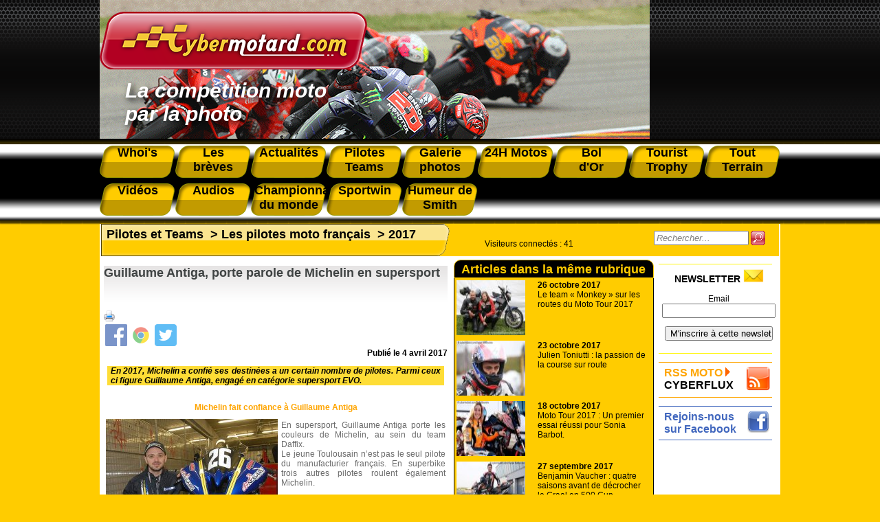

--- FILE ---
content_type: text/html; charset=utf-8
request_url: https://www.cybermotard.com/Guillaume-Antiga-porte-parole-de-Michelin-en-supersport,4366.html
body_size: 12332
content:
<!DOCTYPE html>
<html prefix="og: http://ogp.me/ns# article: http://ogp.me/ns/article#" lang="fr">
  <head>
  	<meta name="viewport" content="width=device-width, initial-scale=1.0">
    <title>Cybermotard, Guillaume Antiga, porte parole de Michelin en supersport</title>
	<!-- Global site tag (gtag.js) - Google Analytics -->
<script async src="https://www.googletagmanager.com/gtag/js?id=UA-129744938-1"></script>
<script>
  window.dataLayer = window.dataLayer || [];
  function gtag(){dataLayer.push(arguments);}
  gtag('js', new Date());

  gtag('config', 'UA-129744938-1');
</script>	<script async src="https://pagead2.googlesyndication.com/pagead/js/adsbygoogle.js?client=ca-pub-5408501498760834"
        crossorigin="anonymous"></script>
	<meta name="description" content="Guillaume Antiga, Michelin, gamme Ultimate, 2017" />
	<meta name="keywords" content="supersport,Guillaume Antiga" />
	<meta name="published" content="mise à jour le 09/03/2019 à 08:06 ">
	<link rel="canonical" href="https://www.cybermotard.com/Guillaume-Antiga-porte-parole-de-Michelin-en-supersport,4366.html" />
	<link rel="alternate" hreflang="fr" href="https://www.cybermotard.com/Guillaume-Antiga-porte-parole-de-Michelin-en-supersport,4366.html" />

	<!-- Open Graph Protocol -->
	<meta property="og:title" content="Guillaume Antiga, porte parole de Michelin en supersport">
	<meta property="og:type" content="article">
	<meta property="og:url" content="https://www.cybermotard.com/Guillaume-Antiga-porte-parole-de-Michelin-en-supersport,4366.html">
	<meta property="og:site_name" content="cybermotard.com">
	<meta property="article:published_time" content="2017-04-04 06:15:00">
	<meta property="og:description" content="Guillaume Antiga, Michelin, gamme Ultimate, 2017" />
	
		<meta property="og:image" content="https://www.cybermotard.com/IMG/jpg/guillaume-antiga-portrait-2017.jpg" />
		<meta property="og:image:width" content="800" />
		<meta property="og:image:height" content="575" />
	

	<script type="application/ld+json">
	{
		"@context": "http://schema.org",
		"@type": "Article",
		"headline": "Guillaume Antiga, porte parole de Michelin en supersport",
		"mainEntityOfPage": {
		   "@type": "WebPage",
		   "@id": "https://www.cybermotard.com/Guillaume-Antiga-porte-parole-de-Michelin-en-supersport,4366.html"
		},
		"image": [
			
				
			"https://www.cybermotard.com/IMG/jpg/guillaume-antiga-portrait-2017.jpg"
		],
		"datePublished": "2017-04-04 06:15:00",
		"dateModified": "2019-03-09 08:06:18",
		
			"author": {
				"@type": "Person",
				"name": "Thierry Leconte"
			},
	   	
		"publisher": {
			"@type": "Organization",
			"name": "Cybermotard",
			"logo": {
				"@type": "ImageObject",
				"url": "https://www.cybermotard.com/IMG/logo/siteon0.png?1460803804"
			}
		},
		"description": "Guillaume Antiga, Michelin, gamme Ultimate, 2017"
	}
	</script>

	
<script>
var mediabox_settings={"auto_detect":true,"ns":"box","tt_img":true,"sel_g":"#documents_portfolio a[type='image\/jpeg'],#documents_portfolio a[type='image\/png'],#documents_portfolio a[type='image\/gif']","sel_c":".mediabox","str_ssStart":"Diaporama","str_ssStop":"Arr\u00eater","str_cur":"{current}\/{total}","str_prev":"Pr\u00e9c\u00e9dent","str_next":"Suivant","str_close":"Fermer","str_loading":"Chargement\u2026","str_petc":"Taper \u2019Echap\u2019 pour fermer","str_dialTitDef":"Boite de dialogue","str_dialTitMed":"Affichage d\u2019un media","splash_url":"","lity":{"skin":"_simple-dark","maxWidth":"90%","maxHeight":"90%","minWidth":"400px","minHeight":"","slideshow_speed":"2500","opacite":"0.9","defaultCaptionState":"expanded"}};
</script>
<!-- insert_head_css -->
<link rel='stylesheet' href='local/cache-css/6be63b0e671cb982a91935e7585aaf50.css?1757495008' type='text/css' />

<script type='text/javascript' src='local/cache-js/be45be2a955e151f3a9cb76e585f6ca8.js?1757495008'></script>










<!-- insert_head -->



<!-- CS vide -->


<!-- Debut CS -->
<script type="text/javascript"><!--
var cs_prive=window.location.pathname.match(/\/ecrire\/$/)!=null;
jQuery.fn.cs_todo=function(){return this.not('.cs_done').addClass('cs_done');};
if(window.jQuery) {
var cs_sel_jQuery='';
var cs_CookiePlugin="prive/javascript/js.cookie.js";
}
// --></script>

<!-- Fin CS -->






<meta name="robots" content="index, follow, all">
<meta name="author" content="cybermotard.com" />
<meta name="Identifier-URL" content="https://www.cybermotard.com" />
<meta name="publisher" content="cybermotard">
<meta name="copyright" content="cybermotard l'actualité moto par la photo">
<meta http-equiv="Cache-Control" content="public">
<meta name="viewport" content="width=device-width, initial-scale=1.0">

<link rel="shortcut icon" href="/IMG/favicon.ico" /><!--IE-->
<link rel="shortcut icon" type="image/png" href="/IMG/favicon.png" /><!--Firefox-->

<link rel="alternate" type="application/rss+xml" title="RSS Cybermotard" href="https://www.cybermotard.com/rss">



<script type="text/javascript">
	// Add a script element as a child of the body
	function downloadJSAtOnload() {
		var element = document.createElement("script");
		element.src = "js/jquery.lightbox-0.5.pack.js";
		document.body.appendChild(element);
		$(function() {
			$('a[rel*="boxed"]').lightBox(); // Select all links that contains lightbox in the attribute rel
		});
	}

	// Check for browser support of event handling capability
	if (window.addEventListener)
		window.addEventListener("load", downloadJSAtOnload, false);
	else if (window.attachEvent)
		window.attachEvent("onload", downloadJSAtOnload);
	else window.onload = downloadJSAtOnload;
</script>









<script type="text/javascript">document.addEventListener('DOMContentLoaded', function(event) { cookieChoices.showCookieConsentBar('Ce site utilise des cookies pour vous offrir le meilleur service. En poursuivant votre navigation, vous acceptez l\'utilisation des cookies.','J\'accepte', 0, 0); });</script>    <link rel="stylesheet" media="screen" type="text/css" title="style" href="css/menu.css" />
  </head>
  <body>
  <div class="page">
	  <div id="tr1_header_print">

	<img src="images/logo.png" alt="cybermotard" width="200"/>

</div>

<div id="tr1_header_main" style="background-image:url(../images/entete.png);">

		<div id="tr1_header_logo">

			<a href="https://www.cybermotard.com"><img src="images/logo.png" alt="cybermotard le ezine de la moto par la photo" /></a>

		</div>

		<div id="tr1_header_txt">

			La compétition moto<br/> par la photo 

		</div>

</div>

<div id="menu">

	<dl>

		<a href="-Whoi-s,395-.html"><dt>Whoi's</dt></a>

		<a href="-Les-breves,153-.html"><dt>Les<br />brèves</dt></a>

		<a href="-Actualites,1-.html"><dt>Actualités</dt></a>

		<a href="-Pilotes-et-Teams-4-.html"><dt>Pilotes Teams</dt></a>

		<a href="-Galerie-photos,5-.html"><dt>Galerie photos</dt></a>

		<a href="-24h-Moto-21-.html"><dt>24H Motos</dt></a>

		<a href="-Bol-d-Or,36-.html"><dt>Bol<br />d'Or</dt></a>

		<a href="-Tourist-Trophy,3-.html"><dt>Tourist Trophy</dt></a>

		<a href="-Tout-Terrain,167-.html"><dt>Tout Terrain</dt></a>

		<a href="-Les-videos,118-.html"><dt style="margin-top: 8px;">Vidéos</dt></a>

		<a href="https://www.cybermotard.com/audiocyber"><dt style="margin-top: 8px;">Audios</dt></a>

		<a href="-Championnat-Mondial-d-endurance,73-.html"><dt style="margin-top: 8px;">Championnat du monde </dt></a>

		<a href="-Sportwin,175-.html"><dt style="margin-top: 8px;">Sportwin</dt></a>

		<a href="-L-humeur-de-Smith,187-.html"><dt style="margin-top: 8px;">Humeur de Smith</dt></a>

	</dl>

	<div id="menuToggle">
    <!--
    A fake / hidden checkbox is used as click reciever,
    so you can use the :checked selector on it.
    -->
    <input type="checkbox" />
    
    <!--
    Some spans to act as a hamburger.
    
    They are acting like a real hamburger,
    not that McDonalds stuff.
    -->
    <span></span>
    <span></span>
    <span></span>
    
    <!--
    Too bad the menu has to be inside of the button
    but hey, it's pure CSS magic.
    -->
    <ul id="menuresp">
      <a href="-Whoi-s,395-.html"><li>Whoi's</li></a>

		<a href="-Les-breves,153-.html"><li>Les brèves</li></a>

		<a href="-Actualites,1-.html"><li>Actualités</li></a>

		<a href="-Pilotes-et-Teams-4-.html"><li>Pilotes Teams</li></a>

		<a href="-Galerie-photos,5-.html"><li>Galerie photos</li></a>

		<a href="-24h-Moto-21-.html"><li>24H Motos</li></a>

		<a href="-Bol-d-Or,36-.html"><li>Bol d'Or</li></a>

		<a href="-Tourist-Trophy,3-.html"><li>Tourist Trophy</li></a>

		<a href="-Tout-Terrain,167-.html"><li>Tout Terrain</li></a>

		<a href="-Les-videos,118-.html"><li>Vidéos</li></a>

		<a href="https://www.cybermotard.com/audiocyber"><li>Audios</li></a>

		<a href="-Championnat-Mondial-d-endurance,73-.html"><li>Championnat du monde</li></a>

		<a href="-Sportwin,175-.html"><li>Sportwin</li></a>

		<a href="-L-humeur-de-Smith,187-.html"><li>Humeur de Smith</li></a>
    </ul>
  </div>

</div>    <div id="content_page">
    <div class="contenu_page">
	    <div id="tr3_article">
	      <div class="chemin_fer_article">
						
					    <a href="-Pilotes-et-Teams-4-.html">Pilotes et Teams</a>
				    &nbsp;>
					    <a href="-Les-pilotes-moto-francais,93-.html">Les pilotes moto français</a>
				    &nbsp;>
					    <a href="-2017,403-.html">2017</a>
				    
				</div>
				<div id="main_article">
					<div id="article">
            <div><h1 class="title_article">Guillaume Antiga, porte parole de Michelin en supersport</h1></div>
  					<div class="tools" id="tools">
						<a href="javascript:window.print()"><img src="/IMG/imprimante_32.png" class="tools-hovers" title="Imprimer l'article"></a>
						
						
					</div>
					<div class="date_article">Publié le <span content="2017-04-4">4 avril 2017</span></div>
					  
					  
					  <div class="txt_chapo"><p>En 2017, Michelin a confié ses destinées a un certain nombre de pilotes. Parmi ceux ci figure Guillaume Antiga, engagé en catégorie supersport EVO.</p></div>
					
						<table id="article">
							<tr>
								<td>
								<H2 class="titre_document">Michelin fait confiance à Guillaume Antiga</H2>
								<div id="photo_article">
									<a rel="boxed" href="IMG/jpg/guillaume-antiga-portrait-2017.jpg" title="Michelin fait confiance à Guillaume Antiga"><img src='local/cache-vignettes/L250xH180/guillaume-antiga-portrait-2017-d8d56-00743.jpg?1736496720' width='250' height='180' alt='Michelin fait confiance &#224; Guillaume Antiga' class='spip_logo spip_logos' /></a>
								</div>
								<div class="txt_document"><p>En supersport, Guillaume Antiga porte les couleurs de Michelin, au sein du team Daffix.
<br>Le jeune Toulousain n&#8217;est pas le seul pilote du manufacturier français. En superbike trois autres pilotes roulent également Michelin.</p></div>
								</td>
								</tr>
						</table>
					
					    <div class="txt_article"><p>Guillaume Antiga aborde la saison supersport, de la meilleure des manières possible. En effet Michelin a décidé de soutenir ce pilote âgé seulement de 19 ans.  Car selon Jean Pierre Akil de Michelin <i>&#171;&nbsp;On est en train de développer la gamme Ultimate en 600 et 1000&nbsp;&#187;</i> Et pour ce faire le manufacturier de pneumatique français a confié le développement de ces enveloppes à des pilotes en 1000 cm³ comme Axel Maurin, Matthieu Lagrive et David Muscat. <i>&#171;&nbsp;C&#8217;est important d&#8217;avoir des pilotes qui n&#8217;ont pas le même comportement en piste&nbsp;&#187;</i>.</p>
<p>En 600 cm³, le choix c&#8217;est porté sur Guillaume Antiga car &#171;&nbsp;<i> Il a une grande capacité d&#8217;écoute, il analyse bien et surtout il a envie&nbsp;de bien faire&nbsp;!&nbsp;&#187;</i></p>
<p>Guillaume Antiga – alias &#171;&nbsp;Moustic&nbsp;&#187; - a d&#8217;ailleurs failli ne pas participer à la saison 2017 pour cause de budget bancal. Mais depuis qu&#8217;il est devenu pilote essayeur Michelin, il a été intégré au sein du team Daffix. Un soulagement pour ce pilote originaire de Montauban (Tarn et Garonne).</p>
<p>Les débuts de saison de Guillaume Antiga sont plutôt prometteurs, lors de la 2e séance d&#8217;essais qualificatifs supersport, il signe le 3e temps à seulement 63 centièmes de la pole position. Enfin lors de l&#8217;unique course supersport du Mans, il termine 5e&nbsp;!</p>
<p>D&#8217;autant que sa moto, une Yamaha est stock de chez stock. Il l&#8217;a reçu seulement trois semaines avant l&#8217;épreuve du Mans. Et il vient tout juste de finir le rodage du moteur. En suspensions, l&#8217;équipe Daffix a juste eu le temps de monter des Ohlins à l&#8217;avant et à l&#8217;arrière&nbsp;!</p>
<p>Guillaume Antiga revient de loin, car son seul coup d&#8217;exploit est d&#8217;avoir remporté le Trophée Pirelli en 2014.  La saison suivante il a fait une saison en 600 superstock Europe au sein du team MTM.&nbsp;En 2016, il ne fait que deux wild card, une en championnat de France à Albi et une autre au Mondial supersport de Magny Cours.</p>
<p>Signe que Guillaume a la tête sur les épaules, il privilégie en parallèle sa carrière d&#8217;étudiant en BTS du commerce à Toulouse.</p></div>
					
						
						<span><div class="auteur_article"><br />
						
							Thierry Leconte
						</div></span>
				  </div>
				  <hr>
				  <div class="txt_facebook" >Vous avez aimé cet article, recommandez le sur votre profil facebook et partagez le avec vos amis</br>
	<a title="Facebook" href="https://www.facebook.com/sharer.php?u=https%3A%2F%2Fwww.cybermotard.com%2FGuillaume-Antiga-porte-parole-de-Michelin-en-supersport%2C4366.html&amp;t=Guillaume%20Antiga%2C%20porte%20parole%20de%20Michelin%20en%20supersport" rel="nofollow"><img class="socialtags-hovers" src="images/icone_facebook.png"></a></div>
				  <div><br/><br/><br/></div>
				
					<div class="titre_middle">A lire aussi</div>
				
					
						
						<a href="Axel-Maurin-confiant-pour-la-saison-supersport-2012,2380.html">
						<div id="depeche">
							  <div id="img_article_rubrique">
								
								
									  <img src='local/cache-vignettes/L100xH67/axel-maurin-1-cd213-7ce8c.jpg?1736361359' width='100' height='67' alt='Axel Maurin passe sur Ohlins en 2012 ' class='spip_logo spip_logos' />
							    
								
							    <div id="texte_article_rubrique">
									<h2 class="title_depeche"><b>21 mars 2012</b><br />Axel Maurin confiant pour la saison supersport 2012</h2>
								</div>
							</div>
						</div>
						</a>
						
						<a href="Mathieu-Gines-Honda-Michelin-a-la-reconquete-du-titre-supersport,1818.html">
						<div id="depeche">
							  <div id="img_article_rubrique">
								
								
									  <img src='local/cache-vignettes/L100xH67/lemans-2011-mat-gines-3b2a8-60192.jpg?1736545494' width='100' height='67' alt='En 2011, Mathieu Gines est officiel Michelin sur une Honda.' class='spip_logo spip_logos' />
							    
								
							    <div id="texte_article_rubrique">
									<h2 class="title_depeche"><b>23 mars 2011</b><br />Mathieu Ginès  (Honda -Michelin) à la reconquête du titre supersport.</h2>
								</div>
							</div>
						</div>
						</a>
						
						<a href="2-pilotes-de-la-Ninja-Cup-espagnole-au-Mans,1829.html">
						<div id="depeche">
							  <div id="img_article_rubrique">
								
								
									  <img src='local/cache-vignettes/L100xH62/parchard-alarte-mans2010-10096-0714a.jpg?1736355804' width='100' height='62' alt='' class='spip_logo spip_logos' />
							    
								
							    <div id="texte_article_rubrique">
									<h2 class="title_depeche"><b>26 mars 2011</b><br />2 pilotes de la « Ninja Cup » espagnole au Mans</h2>
								</div>
							</div>
						</div>
						</a>
						
						<a href="Pierre-Chapuis-un-concessionnaire-Yamaha-engage-a-fond-dans-la-competition,1803.html">
						<div id="depeche">
							  <div id="img_article_rubrique">
								
								
									  <img src='local/cache-vignettes/L100xH68/chapuis-gpmacao-2008-e1e97-159ef.jpg?1736349131' width='100' height='68' alt='Pierre Chapuis a aussi roul&#233; sur le mythique circuit du GP de Macao' class='spip_logo spip_logos' />
							    
								
							    <div id="texte_article_rubrique">
									<h2 class="title_depeche"><b>8 mars 2011</b><br />Pierre Chapuis : un concessionnaire Yamaha engagé à fond dans la compétition.</h2>
								</div>
							</div>
						</div>
						</a>
						
					
				
					
				
					<div class="pied_middle">&nbsp;</div>
				
          <center><div id="pub_article">
<!--<a href="https://ticket.lemans.org/mes-billets-dentree-moto/egsem" target="_blank"><img src="images/promo_24h.jpg" border="0"></a> -->
</div></center>          </div>
			  </div>
    	  <script type="text/javascript">
    function trim (myString)
    {
      return myString.replace(/^\s+/g,'').replace(/\s+$/g,'')
    }
    function RemplirChampRecherche()
    {
      field = document.getElementById("recherche");
      if(trim(field.value) == "")
      {
        field.style.color = "grey";
        field.style.fontStyle = "italic";
        field.value = "Rechercher...";
      }
    }
    function ViderChampRecherche()
    {
      field = document.getElementById("recherche");
      field.style.color="black";
      field.style.fontStyle="normal";
      if(field.value == "Rechercher...")
        field.value = "";    
    }
    function Rechercher()
    {
      document.getElementById("form_recherche").submit();
    }
  </script>
  <div id="connectes">
	  <div class="visiteurs"><p class='cs_visiteurs'>Visiteurs connectés : <span class="cs_nb_visiteurs">41</span> </p></div>
		   <div class="form_recherche" id="formulaire_recherche">
		    <form action="https://www.cybermotard.com/spip.php" method="get" id="form_recherche">
    	    <input type="hidden" name="page" value="recherche_google" />
			    <input type="hidden" name="lang" value="fr" />
			    <input type="text" class="text" size="15" maxlength="30" name="recherche" id="recherche"  accesskey="4" title="Saississez le terme à rechercher" onFocus="ViderChampRecherche()" onBlur="RemplirChampRecherche()" value="Rechercher..." />
			    <img src="images/btn_search.png" alt="Rechercher" title="Rechercher" onclick="Rechercher()" />
		    </form>
		  </div>
</div>			  <div id="tr3_middle">

      	  <div class="titre_middle">Articles dans la même rubrique</div>
      	  
				  
		        <a href="Le-team-Monkey-sur-les-routes-du-Moto-Tour-2017,4601.html">
              <div id="depeche">
							  <div id="img_article_rubrique">
							  
                  
									  <img src='local/cache-vignettes/L100xH67/monkey-team-moto-tour-2017-ac7bf-3ebcb.jpg?1736351083' width='100' height='67' alt='' class='spip_logo spip_logos' />
							    
							  
							    <div id="texte_article_rubrique">
					          <h2 class="title_depeche"><b>26 octobre 2017</b><br />Le team « Monkey »  sur les routes du Moto Tour 2017</h2>
					        </div>
                </div>
              </div>
				    </a>
				  
		        <a href="Julien-Toniutti-la-passion-de-la-course-sur-route,4595.html">
              <div id="depeche">
							  <div id="img_article_rubrique">
							  
                  
									  <img src='local/cache-vignettes/L100xH67/portrait-julien-toniutti-moto-tour-2017-82f02-ed708.jpg?1736351083' width='100' height='67' alt='' class='spip_logo spip_logos' />
							    
							  
							    <div id="texte_article_rubrique">
					          <h2 class="title_depeche"><b>23 octobre 2017</b><br />Julien Toniutti : la passion de la course sur route</h2>
					        </div>
                </div>
              </div>
				    </a>
				  
		        <a href="Moto-Tour-2017-Un-premier-essai-reussi-pour-Sonia-Barbot,4592.html">
              <div id="depeche">
							  <div id="img_article_rubrique">
							  
                  
									  <img src='local/cache-vignettes/L100xH63/portrait-sonia-barbot-moto-tour-2017-ea2c8-7357a.jpg?1736351084' width='100' height='63' alt='' class='spip_logo spip_logos' />
							    
							  
							    <div id="texte_article_rubrique">
					          <h2 class="title_depeche"><b>18 octobre 2017</b><br />Moto Tour 2017 : Un premier essai réussi pour Sonia Barbot.</h2>
					        </div>
                </div>
              </div>
				    </a>
				  
		        <a href="Benjamin-Vaucher-quatre-saisons-avant-de-decrocher-le-Graal-en-500-Cup,4570.html">
              <div id="depeche">
							  <div id="img_article_rubrique">
							  
                  
									  <img src='local/cache-vignettes/L100xH70/portrait-benjamin-vaucher-500-cup-2017-8951e-faf7b.jpg?1736351084' width='100' height='70' alt='' class='spip_logo spip_logos' />
							    
							  
							    <div id="texte_article_rubrique">
					          <h2 class="title_depeche"><b>27 septembre 2017</b><br />Benjamin Vaucher : quatre saisons avant de décrocher le Graal en 500 Cup</h2>
					        </div>
                </div>
              </div>
				    </a>
				  
		        <a href="Un-retour-plutot-reussi-en-competition-pour-Jeremy-Cramer,4514.html">
              <div id="depeche">
							  <div id="img_article_rubrique">
							  
                  
									  <img src='local/cache-vignettes/L100xH67/presentation-equipe-jeremy-cramer-le-mans-2017-0d2e0-a684a.jpg?1736351084' width='100' height='67' alt='' class='spip_logo spip_logos' />
							    
							  
							    <div id="texte_article_rubrique">
					          <h2 class="title_depeche"><b>25 septembre 2017</b><br />Un retour, plutôt réussi, en compétition pour Jeremy Cramer</h2>
					        </div>
                </div>
              </div>
				    </a>
				  
      	  
			    
				    <a href="Nogaro-Rencontre-avec-Gabriel-Sanchez-2e-en-500-Cup,4556.html"><div id="depeche"><b>21 septembre 2017</b><br />Nogaro : Rencontre avec Gabriel Sanchez 2e en 500 Cup</i></div></a>
			    
				    <a href="Tourist-Trophy-Max-Vasseur-un-passager-de-side-car-qui-est-loin-de-demeriter,4530.html"><div id="depeche"><b>15 août 2017</b><br />Tourist Trophy : Max Vasseur, un passager de side-car qui est loin de démériter</i></div></a>
			    
				    <a href="Le-parcours-de-Simon-Devese-de-l-aeronautique-a-la-mecanique-moto-de-competition,4502.html"><div id="depeche"><b>10 juillet 2017</b><br />Le parcours de Simon Devese, de l’aéronautique à la mécanique moto de compétition.</i></div></a>
			    
				    <a href="Retour-au-pays-pour-Guillaume-Raymond-en-Trophee-Pirelli-600,4479.html"><div id="depeche"><b>14 juin 2017</b><br />Retour au pays pour Guillaume Raymond en Trophée Pirelli 600.</i></div></a>
			    
				    <a href="Johan-Nigon-Je-veux-me-faire-un-prenom,4446.html"><div id="depeche"><b>29 mai 2017</b><br />Johan Nigon « Je veux me faire un prénom ! »</i></div></a>
			    
				    <a href="Enzo-De-La-Vega-seul-representant-Francais-en-Mondial-Supersport-300,4405.html"><div id="depeche"><b>29 avril 2017</b><br />Enzo De La Vega, seul représentant  Français en Mondial Supersport 300.</i></div></a>
			    
				    <a href="Hommage-en-photos-a-Anthony-Delhalle,4337.html"><div id="depeche"><b>11 mars 2017</b><br />Hommage en photos à Anthony Delhalle</i></div></a>
			    
				    <a href="Remy-Briatte-un-pilote-qui-passe-a-la-vitesse-superieure,4315-4315-4315-4315-4315.html"><div id="depeche"><b>7 février 2017</b><br />Rémy Briatte, un pilote qui passe à la vitesse supérieure</i></div></a>
			    
				    <a href="2017-Le-retour-de-Philippe-Gallerne-en-championnat-de-France-side-car,4293-4293.html"><div id="depeche"><b>3 janvier 2017</b><br />2017 : Le retour de Philippe Gallerne en championnat de France side - car</i></div></a>
			    
	        <div class="pied_middle">&nbsp;</div>

	        
 			      
      	    <div class="titre_middle"><a href="-2016,369-.html"><img src="images/fleche_up.png" />&nbsp;2016</a></div>
				    
              
		          <a href="Camille-Hedelin-rejoint-Tecmas-en-EWC-sur-BMW,4290.html">
                <div id="depeche">
							    <div id="img_article_rubrique">
							    
                    
									    <img src='local/cache-vignettes/L100xH79/camille-hedelin-portrait-2016-17cbe-bcc15.jpg?1736351084' width='100' height='79' alt='' class='spip_logo spip_logos' />
							      
							    
							    <div id="texte_article_rubrique">
					          <h2 class="title_depeche"><b>26 décembre 2016</b><br />Camille Hedelin rejoint Tecmas en EWC sur BMW</h2>
					        </div>
                </div>
              </div>
				    </a>
				    
		          <a href="Andy-Verdoia-encore-un-pilote-francais-qui-fait-ses-classes-en-Espagne,4285.html">
                <div id="depeche">
							    <div id="img_article_rubrique">
							    
                    
									    <img src='local/cache-vignettes/L100xH81/andy-verdoia-portrait-valencia-2016-ce5cb-eedaa.jpg?1736351084' width='100' height='81' alt='' class='spip_logo spip_logos' />
							      
							    
							    <div id="texte_article_rubrique">
					          <h2 class="title_depeche"><b>16 décembre 2016</b><br />Andy Verdoïa, encore un pilote français qui fait ses classes en&nbsp;(…)</h2>
					        </div>
                </div>
              </div>
				    </a>
				    
		          <a href="Thibaut-Gourin-2e-en-superstock-600-CEV-2016,4281.html">
                <div id="depeche">
							    <div id="img_article_rubrique">
							    
                    
									    <img src='local/cache-vignettes/L100xH76/Thibaut-Gourin-valencia-2016-3468a-ca655.jpg?1736351084' width='100' height='76' alt='' class='spip_logo spip_logos' />
							      
							    
							    <div id="texte_article_rubrique">
					          <h2 class="title_depeche"><b>13 décembre 2016</b><br />Thibaut Gourin : 2e en superstock 600 CEV 2016</h2>
					        </div>
                </div>
              </div>
				    </a>
				    
      	  
	          <div class="pied_middle">&nbsp;</div>
	        
      	    <div class="titre_middle"><a href="-2015,359-.html"><img src="images/fleche_up.png" />&nbsp;2015</a></div>
				    
              
		          <a href="Coup-de-projecteur-sur-Thibault-Gourin,3936.html">
                <div id="depeche">
							    <div id="img_article_rubrique">
							    
                    
									    <img src='local/cache-vignettes/L100xH73/thibault-gourin-salon-montpellier-novembre-2015-849cd-6cc07.jpg?1736351084' width='100' height='73' alt='' class='spip_logo spip_logos' />
							      
							    
							    <div id="texte_article_rubrique">
					          <h2 class="title_depeche"><b>17 novembre 2015</b><br />Coup de projecteur sur Thibault Gourin</h2>
					        </div>
                </div>
              </div>
				    </a>
				    
		          <a href="A-la-decouverte-de-Christophe-Ponsson-engage-en-Mondial-superbike,3913.html">
                <div id="depeche">
							    <div id="img_article_rubrique">
							    
                    
									    <img src='local/cache-vignettes/L100xH74/Christophe-Ponsson-superbike-grille-depart-magny-cours-2015-35bef-0f5da.jpg?1736351084' width='100' height='74' alt='' class='spip_logo spip_logos' />
							      
							    
							    <div id="texte_article_rubrique">
					          <h2 class="title_depeche"><b>13 octobre 2015</b><br />A la découverte de Christophe Ponsson, engagé en Mondial superbike</h2>
					        </div>
                </div>
              </div>
				    </a>
				    
		          <a href="Alex-Plancassagne-le-Poulidor-des-1000-promosport,3748.html">
                <div id="depeche">
							    <div id="img_article_rubrique">
							    
                    
									    <img src='local/cache-vignettes/L100xH67/portrait-alex-plancassagne-2015-dbbe4-53473.jpg?1736351084' width='100' height='67' alt='Alex Plancassagne porte les couleurs de Yamaha en Coupes promosport 2015' class='spip_logo spip_logos' />
							      
							    
							    <div id="texte_article_rubrique">
					          <h2 class="title_depeche"><b>29 mai 2015</b><br />Alex Plancassagne le Poulidor des 1000 promosport ?</h2>
					        </div>
                </div>
              </div>
				    </a>
				    
      	  
	          <div class="pied_middle">&nbsp;</div>
	        
      	    <div class="titre_middle"><a href="-2013-a-2014,358-.html"><img src="images/fleche_up.png" />&nbsp;2013 à 2014</a></div>
				    
              
		          <a href="BSB-Le-parcours-de-Julien-Da-Costa-comme-pilote-de-developpement-Honda,3547.html">
                <div id="depeche">
							    <div id="img_article_rubrique">
							    
                    
									    <img src='local/cache-vignettes/L100xH84/portrait-da-costa-man-2014-27d5e-0c041.jpg?1736351084' width='100' height='84' alt='A 33 ans, Julien Da Costa est devenu pilote de d&#233;loppement chez Honda, en British Superbike !' class='spip_logo spip_logos' />
							      
							    
							    <div id="texte_article_rubrique">
					          <h2 class="title_depeche"><b>24 septembre 2014</b><br />BSB : Le parcours de Julien Da Costa comme  pilote de&nbsp;(…)</h2>
					        </div>
                </div>
              </div>
				    </a>
				    
		          <a href="Side-car-Dernier-tour-d-honneur-pour-Thierry-Bourch-is-a-Carole,3508.html">
                <div id="depeche">
							    <div id="img_article_rubrique">
							    
                    
									    <img src='local/cache-vignettes/L100xH75/thierry-bourchis-carole-2014-034b4-2bac7.jpg?1736351084' width='100' height='75' alt='Thierry Bourch&#039;is pose pour la derni&#232;re fois devant son ancien ch&#226;ssis' class='spip_logo spip_logos' />
							      
							    
							    <div id="texte_article_rubrique">
					          <h2 class="title_depeche"><b>30 août 2014</b><br />Side car : Dernier tour d’honneur pour Thierry Bourch’is à Carole</h2>
					        </div>
                </div>
              </div>
				    </a>
				    
		          <a href="Clement-Marmont-leader-du-Challenge-Nine-MT09,3499.html">
                <div id="depeche">
							    <div id="img_article_rubrique">
							    
                    
									    <img src='local/cache-vignettes/L100xH67/challenge-nine-clement-marmont-01-f2702-95d2b.jpg?1736351084' width='100' height='67' alt='Clement Marmont est enthousiaste concernant la Yamaha MT09 3 cylindres' class='spip_logo spip_logos' />
							      
							    
							    <div id="texte_article_rubrique">
					          <h2 class="title_depeche"><b>15 août 2014</b><br />Clément Marmont  leader du Challenge Nine MT09</h2>
					        </div>
                </div>
              </div>
				    </a>
				    
      	  
	          <div class="pied_middle">&nbsp;</div>
	        
      	    <div class="titre_middle"><a href="-2012,357-.html"><img src="images/fleche_up.png" />&nbsp;2012</a></div>
				    
              
		          <a href="Etienne-Masson-rejoint-le-Junior-Team-Suzuki-en-2013,2781.html">
                <div id="depeche">
							    <div id="img_article_rubrique">
							    
                    
									    <img src='local/cache-vignettes/L100xH82/portrait-etienne-masson-2012-f19bd-04cbc.jpg?1736351084' width='100' height='82' alt='3e en supersport 2012, Etienne Masson attaque le FSBK avec beaucoup de d&#233;termination' class='spip_logo spip_logos' />
							      
							    
							    <div id="texte_article_rubrique">
					          <h2 class="title_depeche"><b>28 décembre 2012</b><br />Etienne Masson rejoint le Junior Team Suzuki en 2013.</h2>
					        </div>
                </div>
              </div>
				    </a>
				    
		          <a href="Freddy-Foray-termine-la-saison-2012-en-beaute,2746.html">
                <div id="depeche">
							    <div id="img_article_rubrique">
							    
                    
									    <img src='local/cache-vignettes/L67xH100/freddy-foray-2012-2e858-9b3d0.jpg?1736351084' width='67' height='100' alt='Les 24 Heures moto 2012 ont redonn&#233; le sourire &#224; Freddy Foray !' class='spip_logo spip_logos' />
							      
							    
							    <div id="texte_article_rubrique">
					          <h2 class="title_depeche"><b>6 novembre 2012</b><br />Freddy Foray termine la saison 2012 en beauté !</h2>
					        </div>
                </div>
              </div>
				    </a>
				    
		          <a href="Le-bilan-de-la-saison-mondial-superbike-2012-pour-Loris-Baz,2722.html">
                <div id="depeche">
							    <div id="img_article_rubrique">
							    
                    
									    <img src='local/cache-vignettes/L100xH65/portrait-loris-baz2012-ee70a-e6fa4.jpg?1736351084' width='100' height='65' alt='Pour sa 1&#232;re saison en WSBK, Loris Baz peut &#234;tre satisfait !' class='spip_logo spip_logos' />
							      
							    
							    <div id="texte_article_rubrique">
					          <h2 class="title_depeche"><b>8 octobre 2012</b><br />Le bilan de la saison mondial superbike 2012 pour Loris Baz</h2>
					        </div>
                </div>
              </div>
				    </a>
				    
      	  
	          <div class="pied_middle">&nbsp;</div>
	        
      	    <div class="titre_middle"><a href="-2011,356-.html"><img src="images/fleche_up.png" />&nbsp;2011</a></div>
				    
              
		          <a href="Lucas-Mahias-detrone-les-espagnols-a-Jerez-en-Moto2-une-veritable-premiere,2256.html">
                <div id="depeche">
							    <div id="img_article_rubrique">
							    
                    
									    <img src='local/cache-vignettes/L100xH66/mahias-finale-jerez-2011-2eff2-b397c.jpg?1736348302' width='100' height='66' alt='' class='spip_logo spip_logos' />
							      
							    
							    <div id="texte_article_rubrique">
					          <h2 class="title_depeche"><b>22 novembre 2011</b><br />Lucas Mahias détrône les espagnols à Jerez en Moto2 : une&nbsp;(…)</h2>
					        </div>
                </div>
              </div>
				    </a>
				    
		          <a href="Thibaut-Bertin-une-des-revelations-en-600-promosport,2099.html">
                <div id="depeche">
							    <div id="img_article_rubrique">
							    
                    
									    <img src='local/cache-vignettes/L100xH66/berthin-600-promo-mans-2011-1c672-63324.jpg?1736351084' width='100' height='66' alt='Au classement provisoire, Thibault Bertin est 3e' class='spip_logo spip_logos' />
							      
							    
							    <div id="texte_article_rubrique">
					          <h2 class="title_depeche"><b>18 août 2011</b><br />Thibaut Bertin : une des révélations en 600 promosport</h2>
					        </div>
                </div>
              </div>
				    </a>
				    
		          <a href="Van-Der-Slikke-met-la-gomme-en-Promo-Decouverte,1994.html">
                <div id="depeche">
							    <div id="img_article_rubrique">
							    
                    
									    <img src='local/cache-vignettes/L100xH72/janis-vds-cx-ternois2011-05c30-cddbd.jpg?1736351084' width='100' height='72' alt='Janis Van der Slikke est un des animateurs du Promo D&#233;couverte' class='spip_logo spip_logos' />
							      
							    
							    <div id="texte_article_rubrique">
					          <h2 class="title_depeche"><b>15 juin 2011</b><br />Van Der Slikke met la gomme en Promo Découverte.</h2>
					        </div>
                </div>
              </div>
				    </a>
				    
      	  
	          <div class="pied_middle">&nbsp;</div>
	        
      	    <div class="titre_middle"><a href="-2010,355-.html"><img src="images/fleche_up.png" />&nbsp;2010</a></div>
				    
              
		          <a href="Un-francais-champion-d-Espagne-Supersport-2010-sur-Yamaha,1735.html">
                <div id="depeche">
							    <div id="img_article_rubrique">
							    
                    
									    <img src='local/cache-vignettes/L100xH67/alexandre-praud-champion-supersport-CEV-e4c23-2cd4a.jpg?1736351084' width='100' height='67' alt='En 2 ans, Alexandre Praud est sacr&#233; champion d&#039;Espagne !' class='spip_logo spip_logos' />
							      
							    
							    <div id="texte_article_rubrique">
					          <h2 class="title_depeche"><b>27 décembre 2010</b><br />Un français champion d’Espagne Supersport  2010 sur Yamaha</h2>
					        </div>
                </div>
              </div>
				    </a>
				    
		          <a href="Estelle-Leblond-revelation-side-car-2010,1720.html">
                <div id="depeche">
							    <div id="img_article_rubrique">
							    
                    
									    <img src='local/cache-vignettes/L100xH67/estelle-leblond-side-car2010-7f012-e5535.jpg?1736350009' width='100' height='67' alt='En 2010 Estelle Leblond a commenc&#233; &#224; aligner les podiums en F2' class='spip_logo spip_logos' />
							      
							    
							    <div id="texte_article_rubrique">
					          <h2 class="title_depeche"><b>6 décembre 2010</b><br />Estelle Leblond, révélation side car 2010</h2>
					        </div>
                </div>
              </div>
				    </a>
				    
		          <a href="Bilan-de-la-saison-2010-d-Emeric-Jonchiere-sur-Honda,1677.html">
                <div id="depeche">
							    <div id="img_article_rubrique">
							    
                    
									    <img src='local/cache-vignettes/L100xH96/emeric-jonchiere-bol-dor-2010-a46c5-f34c2.jpg?1736351084' width='100' height='96' alt='A Albacete, la Honda N&#176;55 a termin&#233; 3e' class='spip_logo spip_logos' />
							      
							    
							    <div id="texte_article_rubrique">
					          <h2 class="title_depeche"><b>27 octobre 2010</b><br />Bilan de la saison 2010 d’Emeric Jonchière sur Honda</h2>
					        </div>
                </div>
              </div>
				    </a>
				    
      	  
	          <div class="pied_middle">&nbsp;</div>
	        
      	    <div class="titre_middle"><a href="-2008-a-2009,354-.html"><img src="images/fleche_up.png" />&nbsp;2008 à 2009</a></div>
				    
              
		          <a href="Le-retour-de-Clement-Dunikowski-en-championnat-de-France-sur-une-Yamaha-R6,1128.html">
                <div id="depeche">
							    <div id="img_article_rubrique">
							    
                    
									    <img src='local/cache-vignettes/L100xH59/dunikowski-albi08-c1c18-c1107.jpg?1736351084' width='100' height='59' alt='' class='spip_logo spip_logos' />
							      
							    
							    <div id="texte_article_rubrique">
					          <h2 class="title_depeche"><b>29 décembre 2009</b><br />Le retour de Clément Dunikowski en championnat de France sur une&nbsp;(…)</h2>
					        </div>
                </div>
              </div>
				    </a>
				    
		          <a href="Nouvelle-saison-2010-en-supersport-pour-Mathieu-Gines-sur-Yamaha,1130.html">
                <div id="depeche">
							    <div id="img_article_rubrique">
							    
                    
									    <img src='local/cache-vignettes/L100xH73/mathieu-gines-albi09-673c8-8bc7e.jpg?1736351084' width='100' height='73' alt='' class='spip_logo spip_logos' />
							      
							    
							    <div id="texte_article_rubrique">
					          <h2 class="title_depeche"><b>23 décembre 2009</b><br />Nouvelle saison 2010 en supersport pour Mathieu Gines, sur …Yamaha !</h2>
					        </div>
                </div>
              </div>
				    </a>
				    
		          <a href="Nouvelle-saison-en-endurance-pour-Gwen-Giabbani-chez-Yamaha-Austria,1100.html">
                <div id="depeche">
							    <div id="img_article_rubrique">
							    
                    
									    <img src='local/cache-vignettes/L100xH77/giabbani-conf-ffm09-1d5f6-7a20f.jpg?1736351084' width='100' height='77' alt='' class='spip_logo spip_logos' />
							      
							    
							    <div id="texte_article_rubrique">
					          <h2 class="title_depeche"><b>27 novembre 2009</b><br />Nouvelle saison en endurance pour Gwen Giabbani chez Yamaha Austria</h2>
					        </div>
                </div>
              </div>
				    </a>
				    
      	  
	          <div class="pied_middle">&nbsp;</div>
	        
      	    <div class="titre_middle"><a href="-2007,353-.html"><img src="images/fleche_up.png" />&nbsp;2007</a></div>
				    
              
		          <a href="David-Perret-s-illustre-a-Cartagene,529.html">
                <div id="depeche">
							    <div id="img_article_rubrique">
							    
                    
									    <img src='local/cache-vignettes/L100xH64/perret-cartagena-2007-9be95-689e8.jpg?1736351084' width='100' height='64' alt='' class='spip_logo spip_logos' />
							      
							    
							    <div id="texte_article_rubrique">
					          <h2 class="title_depeche"><b>25 octobre 2007</b><br />David Perret s’illustre à Cartagène</h2>
					        </div>
                </div>
              </div>
				    </a>
				    
		          <a href="Le-bilan-2007-pour-Fabien-Sohier,504.html">
                <div id="depeche">
							    <div id="img_article_rubrique">
							    
                    
									    <img src='local/cache-vignettes/L100xH67/team63-kawasaki-07-0c144-faeed.jpg?1736351084' width='100' height='67' alt='' class='spip_logo spip_logos' />
							      
							    
							    <div id="texte_article_rubrique">
					          <h2 class="title_depeche"><b>8 septembre 2007</b><br />Le bilan 2007 pour Fabien Sohier</h2>
					        </div>
                </div>
              </div>
				    </a>
				    
		          <a href="GSXR-Cup-Jonchieres-sauve-par-le-gong-a-Misano,467.html">
                <div id="depeche">
							    <div id="img_article_rubrique">
							    
                    
									    <img src='local/cache-vignettes/L100xH67/gsxrcup-jonchieres02-2007-de020-0b437.jpg?1736351084' width='100' height='67' alt='' class='spip_logo spip_logos' />
							      
							    
							    <div id="texte_article_rubrique">
					          <h2 class="title_depeche"><b>27 juin 2007</b><br />GSXR- Cup : Jonchières sauvé par le gong à Misano</h2>
					        </div>
                </div>
              </div>
				    </a>
				    
      	  
	          <div class="pied_middle">&nbsp;</div>
	        
      	    <div class="titre_middle"><a href="-2003-a-2006,352-.html"><img src="images/fleche_up.png" />&nbsp;2003 à 2006</a></div>
				    
              
		          <a href="Arnaud-Vincent-en-Mondial-Supersport-en-2007,318.html">
                <div id="depeche">
							    <div id="img_article_rubrique">
							    
                    
									    <img src='local/cache-vignettes/L100xH95/A_vincent06-e09f6-a1f80.jpg?1736351084' width='100' height='95' alt='' class='spip_logo spip_logos' />
							      
							    
							    <div id="texte_article_rubrique">
					          <h2 class="title_depeche"><b>29 octobre 2006</b><br />Arnaud Vincent en Mondial Supersport en 2007</h2>
					        </div>
                </div>
              </div>
				    </a>
				    
		          <a href="Yoan-Tiberio-rejoint-Stiggy-Motorsport-Team,314.html">
                <div id="depeche">
							    <div id="img_article_rubrique">
							    
                    
									    <img src='local/cache-vignettes/L100xH73/stiggfeldt_team_web-469cc-7fa70.jpg?1736351084' width='100' height='73' alt='' class='spip_logo spip_logos' />
							      
							    
							    <div id="texte_article_rubrique">
					          <h2 class="title_depeche"><b>10 octobre 2006</b><br />Yoan Tibério, rejoint Stiggy Motorsport Team</h2>
					        </div>
                </div>
              </div>
				    </a>
				    
		          <a href="Brands-Hatch-Deception-pour-Cedric-Tangre,288.html">
                <div id="depeche">
							    <div id="img_article_rubrique">
							    
                    
									    <img src='local/cache-vignettes/L100xH73/tangre_bh2006-8df89-bc477.jpg?1736351084' width='100' height='73' alt='' class='spip_logo spip_logos' />
							      
							    
							    <div id="texte_article_rubrique">
					          <h2 class="title_depeche"><b>14 août 2006</b><br />Brands Hatch : Déception pour Cédric Tangre</h2>
					        </div>
                </div>
              </div>
				    </a>
				    
      	  
	          <div class="pied_middle">&nbsp;</div>
	        
	      
			</div>
	  <div id="tr3_pub" width="205" align="center">
	<hr class="newsletter_hr" />
	<div class="newsletter">
		<h3>NEWSLETTER <img src="images/enveloppe.png" /></h3>
		<div class='formulaire_spip formulaire_newsletter formulaire_newsletter_subscribe ajax'>
	
	

	 
	<form method='post' action='/Guillaume-Antiga-porte-parole-de-Michelin-en-supersport,4366.html'><div>
		<span class="form-hidden"><input name='formulaire_action' type='hidden'
		value='newsletter_subscribe'><input name='formulaire_action_args' type='hidden'
		value='a+hl9YDhm7+dKYIN+ERzaGxfas1wGhUJl7M5GB7Vu/680BnHAoWAJxesogWZwEVKy61kLMg/4IEMippLVa9zEyZapnZu9OULoZalgJYzWK9++Sjr9uOxntTfFWQ8CUvUmNHikvFoQPA='><input name='formulaire_action_sign' type='hidden'
		value=''></span><div class="editer-groupe">
			<div class="editer editer_session_email obligatoire">
				<label for="session_email">Email</label><input type="email" name="session_email" class="email text" value="" id="session_email"  required='required'/>
			</div>
			

		</div>
		
		<!--extra-->
		
		
		<p class="boutons"><input type="submit" class="submit" value="M&#039;inscrire &#224; cette newsletter" /></p>
	</div></form>
	
</div>
</div>
	<hr class="newsletter_hr" />
	<div>
      <hr id="rss_hr" />
      <div id="rss">
        RSS MOTO <img src="images/fleche_orange.png" />
        <span style="color:black;">CYBERFLUX</span></div>
       <div id="rss_icone"><a href="/rss"><img src='images/icone_rss.png' /></a></div>
      <hr id="rss_hr" />
      <hr id="facebook_hr" />
      <div id="facebook">
        Rejoins-nous sur Facebook
      </div>
      <div id="facebook_icone"><a href="https://www.facebook.com/pages/Cybermotard/317604139801"><img src='images/icone_facebook.png' /></a></div>
      <hr id="facebook_hr" />
	<!--	<a href="https://ticket.lemans.org/mes-billets-dentree-moto/egsem" target="_blank"><img src="images/promo_24hv.jpg" border="0"></a> -->
    </div>
    <div>
        <script async src="https://pagead2.googlesyndication.com/pagead/js/adsbygoogle.js?client=ca-pub-5408501498760834"
                crossorigin="anonymous"></script>
        <!-- 160x600, date de création 04/04/09 -->
<!--        <ins class="adsbygoogle"-->
<!--             style="display:inline-block;width:160px;height:600px"-->
<!--             data-ad-client="ca-pub-5408501498760834"-->
<!--             data-ad-slot="4252112944"></ins>-->
        <!-- annonce colonne droite 2025 -->
        <ins class="adsbygoogle"
             style="display:block"
             data-ad-client="ca-pub-5408501498760834"
             data-ad-slot="9721660545"
             data-ad-format="auto"
             data-full-width-responsive="true"></ins>
        <script>
            (adsbygoogle = window.adsbygoogle || []).push({});
        </script>
    </div>
</div>	  <div id="tr4_footer">
		<div id="tr4_footer_infos">
			redaction@cybermotard.com<br />
      Textes et images Equipe de Cybermotard.com<br />
      &copy; Copyright 1998/2026<br /><br />
      <a href="https://www.cybermotard.com/plan_site">Plan du site</a><br /><br />
      <a href="https://www.cybermotard.com">Accueil</a> |
      <a href="mailto:redaction@cybermotard.com">Contact</a>
		</div>
		<div id="tr4_footer_rubrique">
			> <a href="-Les-breves,153-.html">Les brèves</a><br />
      > <a href="-Actualites,1-.html">Actualités</a><br /> 
		  > <a href="-Pilotes-et-Teams-4-.html">Pilotes Teams</a><br />
      > <a href="-Galerie-photos,5-.html">Galerie photos</a><br />
      > <a href="-24h-Moto-21-.html">24H du Mans</a><br />
      > <a href="-Bol-d-Or,36-.html">Le bol d'or</a><br />
      > <a href="-Tourist-Trophy,3-.html">Tourist Trophy</a>
    </div>  
		<div id="tr4_footer_rubrique">
      > <a href="-L-humeur-de-Smith,187-.html">L'humeur de Smith</a><br />
		  > <a href="-Tout-Terrain,167-.html">Tout Terrain</a><br />
      > <a href="-Sportwin,175-.html">Sportwin</a><br />
      > <a href="-Les-videos,118-.html">Les vidéos</a><br />  
			> <a href="https://www.cybermotard.com/audiocyber">Interviews audios</a><br /> 
			> <a href="-Championnat-Mondial-d-endurance,73-.html">Championnat du monde d'endurance</a><br /> 
			> <a href="https://www.cybermotard.com/JBBmoto">JBB MOTO</a>
		</div>
</div>  </div>
  </div>
</div>
  </body>
</html>



--- FILE ---
content_type: text/html; charset=utf-8
request_url: https://www.google.com/recaptcha/api2/aframe
body_size: 269
content:
<!DOCTYPE HTML><html><head><meta http-equiv="content-type" content="text/html; charset=UTF-8"></head><body><script nonce="2JUMnFH9Xuv0qOk35y0JXQ">/** Anti-fraud and anti-abuse applications only. See google.com/recaptcha */ try{var clients={'sodar':'https://pagead2.googlesyndication.com/pagead/sodar?'};window.addEventListener("message",function(a){try{if(a.source===window.parent){var b=JSON.parse(a.data);var c=clients[b['id']];if(c){var d=document.createElement('img');d.src=c+b['params']+'&rc='+(localStorage.getItem("rc::a")?sessionStorage.getItem("rc::b"):"");window.document.body.appendChild(d);sessionStorage.setItem("rc::e",parseInt(sessionStorage.getItem("rc::e")||0)+1);localStorage.setItem("rc::h",'1769688959345');}}}catch(b){}});window.parent.postMessage("_grecaptcha_ready", "*");}catch(b){}</script></body></html>